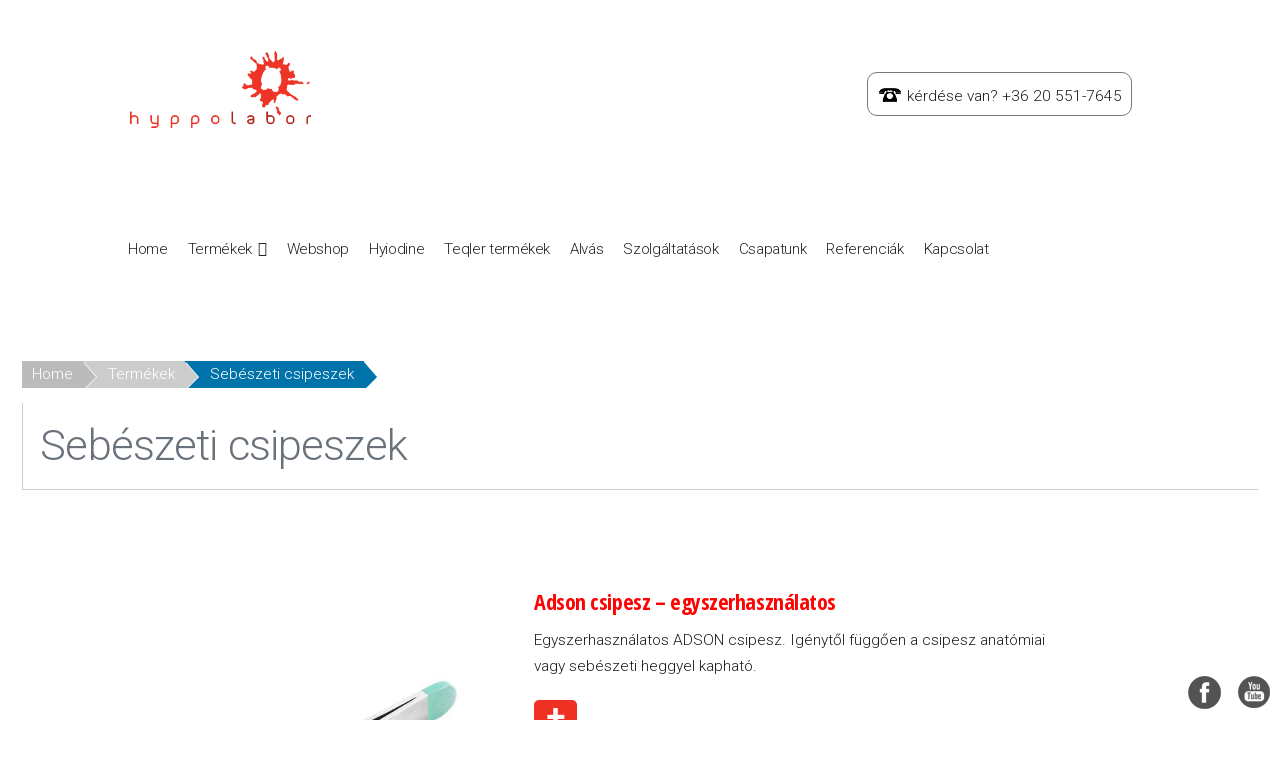

--- FILE ---
content_type: text/css
request_url: https://www.hyppolabor.hu/wp-content/themes/custom-theme/style.css?ver=1.0.0
body_size: 12583
content:
/*
 Theme Name:   Twenty Nineteen Child
 Description:  Child theme, based on Twenty Fourteen
 Template:     twentynineteen
 Version:      1.0.0
*/

div.main-menu-more {
//display: none !important;
}

html, body, h1, h2, .site-header.featured-image .main-navigation a, .entry .entry-content .wp-block-button .wp-block-button__link,  .main-navigation, #nav_menu-2 , .search .page-header .page-title, .page-title, .nf-form-wrap  input, .nf-form-wrap  textarea{
	font-family: "Roboto";
	hyphens: none;
	}
	
.postid-7553 h1 {
    font-size: 1.8125em;
	border-bottom: 0px solid #ccc;
	border-left: 0px solid #ccc;
	font-weight: 600;
}	
	
body {
	font-size: 0.7em;
	font-weight: 300;
    height: 50%;
	color: #1a1c1d;
	hyphens: none!important;
}	

b, strong {
    font-weight: bold;
}

.wp-block-pullquote {
	hyphens: none!important;
} 


body a, body a:visited{
	color: #1a1c1d;
}	

.entry .entry-content > *, .entry .entry-summary > *, #nav_menu-2, .widget_nav_menu ul li, .search-form, .search-field {
     font-family: roboto;
}


.headertop {
	width: 100%;
	height: 90px;
	z-index: 99999 ;
}

.main-navigation .main-menu {
    margin-left: 10px; 
}

.site-logos {
    float: none;
    margin: 0 auto 0 auto;
	float: none;
}


#mysticky-nav.wrapfixed {
    position: static!important; 
}


.entry .entry-content p.has-background {
    padding: 80px 30px;
}



@media only screen and (max-width: 750px){
.entry .entry-content .wp-block-quote p, .entry .entry-content p, .entry .entry-content ul {
    font-size: 1.2em;
}}


@media only screen and (min-width: 768px){
.entry .entry-content > *, .entry .entry-summary > * {
    max-width: 1024px!important;
	margin: 32px auto;
} 

.entry .szeles > .alignfull {
    max-width: 100%!important;
	
} 

h2 {
    max-width: 1024px!important;
	margin: 32px auto!important;

} 

.home h2 {
	margin-left: 0px !important;
} 

.category-covid-19 h2 {
  margin: 0px auto!important;
} 

.home .entry .entry-content > *, .entry .entry-summary > * {
    max-width: 1200px!important;
} 

    
.home .wp-block-uagb-columns {
	margin: 0 calc(10% + 60px);
}

.entry-content .ugb-99fd0c0 {
	margin-bottom: 0px!important;
}


}




@media only screen and (max-width: 1200px) {
	
.home .entry .entry-content > *, .entry .entry-summary > * {
    max-width: 100%!important;
	margin-left: 0px;
} 	
	
	
.entry-content {
    max-width: 100%!important;
    margin: 0% !important;
    padding: 0 0px!important;
}

.entry .entry-header {
    margin: calc(3 * 1rem) 1rem 1rem!important;
}



.site-branding {
        max-width: 100%!important;
    margin: 0% !important;
    padding: 0 20px!important;
}

.ugb-feature .ugb-content-wrapper .ugb-feature__image-side img {
    width: 60vw;
    width: 100%;
}

}





@media only screen and (max-width: 1600px) {
	
.home .entry .entry-content > *, .entry .entry-summary > * {
 	margin-left: 0px;
	max-width: 1600px!important;
} 	
}

@media only screen and (max-width: 768px) {
	
.home .entry .entry-content > *, .entry .entry-summary > * {
 	margin-left: 0em;
} 	
}

@media only screen and (max-width: 500px){
.entry-content {
    padding: 0 0px!important;
}
}


.nagyfekete {
	margin-left: 0px!important; 
	margin-top: 0px!important; 
}

.nagyfekete .uagb-columns__inner-wrap {
	max-width: 1200px!important;
}



/********* HEADER *******/
 h2:before,  h1:before, .entry .entry-title:before {
    display: none;
}

.page-id-570 h2 a {
	color: #1a1c1d;
	text-decoration: none!important;
}

.page-id-570 h2, .page-id-572 h2  {
	color: #1a1c1d;
	border-bottom: 0px solid #ccc;
    border-left: 0px solid #ccc;
	padding : 0em;
	font-size: 1.65em;
	margin-bottom: 0px;
    margin-top: 16px;
	text-transform: uppercase;
}

.page-id-570 h2  a:hover{
	color: red;
}

.post-7553 h2 {
	color: #000;
}


.archive .page-header {
	    margin: 0 calc(10% + 60px) calc(0% + 60px);
}

h1:not(.site-title):before, h2:before {
    content: none
}

.entry-header {
    margin: calc(3 * 1rem) calc(10% + 60px) 1rem 0;
	}
	
h1, h2 {
	border-bottom: 1px solid #ccc;
    border-left: 1px solid #ccc;
    padding: 0.4em;
    //margin-left: 0px!important;
    margin-top: 0px;
    font-weight: 300;
	color: #69727b;
}

@media only screen and (max-width: 500px){
.entry .entry-content p,
body {
    margin: 0 10px!important;
}
 .home  {
    margin: 0 0px!important;
}

}

@media only screen and (max-width: 500px){
.entry .entry-content p,
h2 {
    //margin: 0 10px!important;
}}

h3 {
    font-weight: 300;
    letter-spacing: -0.02em;
    color: #6c6c6c;
    line-height: 1.7;
    -webkit-font-smoothing: antialiased;
    -moz-osx-font-smoothing: grayscale;
	font-size: 1.56em;
}

@media only screen and (max-width: 768px){
h2 {
 	margin: 32px auto!important;
}

h3 {
 	font-size: 1.23em;
}}


.category h1, .single h1{
	margin-top: 15px!important;
}

h1 p {
	margin:  0px;
}


.single h1 {
	//margin-top: 7px;
}

@media only screen and (min-width: 768px) {
.page .entry-header  {
    max-width: 1024px;
    margin: 0 10%;
    padding: 0 60px;
}}



/********************* 	WHITE SOCIAL **********************/	

.fb_dialog_content iframe {
	margin-bottom: 30px!important;
	margin-right: 0px!important;
}


 .shareboxheader {
	position: fixed;
    z-index: 999;
	    width: 100px;
    right: 0;
	bottom: 0px!important;
}

@media only screen and (min-width: 600px){
.shareboxheader {
   // position: absolute;
    //top: 5px;
	
}}




.whitesocial {  
   background-position: 0 -50px;
    border: none; 
    width: 50px; 
    height: 50px; 
    outline: none; 
    color: #000; 
    cursor:pointer; 
    line-height: 999px; 
    border: 0px solid #FFFFFF;
	margin: 0px;
	float: left;
    }
.whitesocial:hover, .whitesocial:active, .whitesocial:focus { 
    background-position: top left;
    }

.wfb { background: url(images/facebook.png) no-repeat 0 -50px; }
.wg {  background: url(images/googleplus_feheralap_ok.png) no-repeat top left; }	
.wig { background: url(images/instagram_feketealap_ok.png) no-repeat top left; }
.witbr {  background: url(images/instagram_feketealap_ok.png) no-repeat top left; }
.witbr {  background: url(images/trumblr_feheralap_ok.png) no-repeat top left;  }
.wbl {  background: url(images/blogger_feheralap_ok.png) no-repeat top left;  }
.wbll {  background: url(images/bloglovin_feketealap_ok.png) no-repeat top left; }
.wlb { background: url(images/lookbook_feketealap_ok.png) no-repeat top left; }
.wm { background: url(images/mail_feketealap_ok.png) no-repeat top left; }
.wyt {  background: url(images/youtube.png) 0 -50px; }	


/*
.bfb { background: url(images/facebook_50x50px_ok.png) no-repeat top left; }
.bg {  background: url(images/googleplus_feheralap_ok.png) no-repeat top left; }	
.big { background: url(images/instagram_50x50px_ok.png) no-repeat top left; }
.bitbr {  background: url(images/instagram_feketealap_ok.png) no-repeat top left; }
.bitbr {  background: url(images/trumblr_feheralap_ok.png) no-repeat top left;  }
.bbl {  background: url(images/blogger_feheralap_ok.png) no-repeat top left;  }
.bbll {  background: url(images/bloglovin_50x50px_ok.png) no-repeat top left; }
.blb { background: url(images/lookbook_50x50px_ok.png) no-repeat top left; }
.bm { background: url(images/mail_feketealap_ok.png) no-repeat top left; }
.bptr {  background: url(images/pinterest_50x50px_ok.png) no-repeat top left; }		
*/



/****** LOGO **********************/


@media only screen and (max-width: 1500px){
branding-phone{
	position: relative;
    margin: -20px auto 50px auto; 
	//width: 190px;
	width: 100%;
}}


@media only screen and (min-width: 530px){
.site-logo {
width: 250px;
}}

@media only screen and (min-width: 900px){
.site-logo {
margin: 0px;
position: relative!important; 
}}


@media only screen and (min-width: 900px) and (max-width: 1500px) {
.site-logo {
margin-left: 10px;
}}


.branding-phone{
position: absolute;
    margin: 0px 20px 0px 0px;
    text-align: right;
    max-width: 904px;
    width: 265px;
    right: 0px;
	 border: solid 1px;
    border-radius: 10px;
	padding: 9px;
}


@media only screen and (max-width: 500px){
.site-logo .custom-logo-link {
	    display: block;
    margin: auto;
}
.branding-phone {
    position: relative;
    margin: 0px auto 0px auto;
}}

.branding-phone:hover, .branding-phone:active {
transition-duration: 0.5s;
    //background: #013368;
    text-decoration: none;
   // color: #FFF;
    cursor: pointer;
	//border: solid 2px;
	border-color: red;
}

.branding-phone:hover a, .branding-phone:active a{
transition-duration: 0.5s;
	color: red;
}

@media only screen and (max-width: 903px) and (min-width: 500px) { 
.branding-phone{
	margin-top: -80px;
}
}

@media only screen  and (min-width: 903px) { 
.branding-phone{
	margin-top: -30px;
}
}

.branding-phone img {
	    margin-bottom: -6px;
}


/*MENU***********/

#mega-menu-wrap-menu-1 #mega-menu-menu-1 p {
    margin: 5px!important;
}


#mega-menu-item-16 a{
	padding-left: 0px!important;
}

#mega-menu-wrap-menu-1 .mega-menu-toggle .mega-toggle-blocks-left .mega-toggle-block:only-child {
    z-index: 99999999999;
}

.main-navigation .main-menu > li {
    line-height: 2!important;
    font-size: larger;
	padding: 0 0px;
	padding-bottom: 5px;
	margin: 0px 30px 0px 0px;
}

.main-navigation .main-menu {
    margin-top: 0px;
    margin-left: 10px;
    text-align: center;

}

.widget_nav_menu ul li a{
	font-size: 0.7em!important;
	font-weight: 300;
	color: #111;
}


a, a:active, a:focus {
   outline: transparent!important;
   outline: 0;
}

.current-menu-item, .current-page-ancestor, .current-post-ancestor, #mega-menu-wrap-menu-1 .mega-current-menu-item a {
	border-bottom: solid 1px  red;
}

.mega-menu-toggle .mega-current-menu-item a {
	border-bottom: none 0px  red!important; 
}

body.page .main-navigation, .main-navigation {
     margin: 30px 0px 0px 0px;
}

#mega-menu-wrap-menu-1 .mega-menu-toggle .mega-toggle-block-1:before {
    font-weight: 100!important;
}


#mega-menu-wrap-menu-1 .mega-menu-toggle .mega-toggle-blocks-left .mega-toggle-block {
    margin: 6px 6px 0px 0px;
    position: fixed;
    top: 0;
	height: auto;
}


@media only screen and (min-width: 0px) {
body.page .main-navigation, .main-navigation {
    // margin-left: 220px!important;
}

}




@media only screen and (max-width: 1200px) {
body.page .main-navigation, .main-navigation {
     margin: 30px 0px 0px 0px;
	 
}
}

@media only screen and (max-width: 1500px) {
#mega-menu-wrap-menu-1 #mega-menu-menu-1 {
    visibility: visible;
    text-align: left;
    padding: 22px 0px 0px 0px;
}
}


@media only screen and (max-width: 700px){
.site-content {
    overflow: hidden;
    //margin-top: -100px;
}
}



	#mega-menu-wrap-menu-1 #mega-menu-menu-1 {
		//overflow-x: hidden; 
		//height: 1500px!important;
		//overflow-y: scroll!important;

	}
	

/****** XMAS *********/

.site-logo .custom-logo-link {
   // width: 190px;
    height: 80px;
	overflow: visible;
	display: inline-block;
	//margin-left: 72px;
}

.site-logo .xmas {
display: inline-block;
    font-size: x-large;
    font-family: sans-serif;
    color: #ed3224;
    margin-left: 0px;
    margin-top: 15px;
	//text-align: center;

}

@media only screen and (max-width: 700px){
	
.site-logo .custom-logo-link {
    width: 100%;
}
.site-logo {
    width: 100%;
	top: 0px;
	margin-bottom: 10px;
	text-align: center;
}
.branding-phone {
    margin-top: 0px;
}
	
.site-branding {
 
    margin: 0% !important;
    padding: 30px 0px!important;
}	

.branding-phone { 
 position: relative;
    margin: 0px auto;
    text-align: right;
    max-width: 904px;
    width: 265px;

    border: solid 1px;
    border-radius: 10px;
    padding: 9px;
}	
}	


@media only screen and (min-width: 700px){
.site-logo {
    width: 350px!important;
}
.site-logo .custom-logo-link {
    width: 100%!important;
    height: 80px;
    overflow: visible;
    display: inline-block;
    //margin-left: 72px;
}


}



@media only screen and (min-width: 700x){

.site-logo {
    width: 350px!important;
}

.site-logo {
    //position: absolute;
	margin-top: 0px;
	margin-left: -10px; 
	font-size: xx-large;
	text-align: left;
	width: 500px;
}

.site-logo {
    //right: calc(100% + (-4 * 1rem));
	top: 20px;
    left: 0px!important;
	//max-width: 300px;
	position: relative!important;
	margin-bottom: 50px;
	margin-left: 0px!important;
}

}

.site-logo .custom-logo-link:hover, .site-logo .custom-logo-link:active, .site-logo .custom-logo-link:focus {
    box-shadow: 0 0 0 0px black;
}

@media only screen and (min-width: 768px) {
.site-logo {
    left: 0px!important;
	position: relative;
}
.branding-phone {
 margin-top: -60px;
}


}

@media only screen and (min-width: 900px) and (max-width: 1500px) {
.site-logo {
    margin-left: 0px;
}}



/****** XMAS *********/

/***** breadcrumb*************/

.breadcrumb {
   // margin: 0 10% 40px 10%;
    //padding: 0 60px;
	margin-top : 0px!important;
}




.post-categories { 
  list-style: none; 
  overflow: hidden; 
  font: 14px ;
  margin: 40px;
  
      max-width: 80%;
    margin: 0 0%;
    padding: 0 0px;
	    font-weight: 400;
}
.post-categories li { 
  float: left; 
}
.post-categories li a {
  color: white;
  text-decoration: none!important; 
    padding: 0px 10px 0px 25px;
  background: #767676; /* fallback color */
  background: #bbb; 
  position: relative; 
  display: block;
  float: left;
  
  
}
.post-categories li a:after { 
  //content: " "; 
  //display: block; 
  //width: 0; 
  //height: 0;
  //border-top: 50px solid transparent;           /* Go big on the size, and let overflow hide */
  //border-bottom: 50px solid transparent;
  //border-left: 30px solid #bbb;
  //position: absolute;
  //top: 50%;
  //margin-top: -50px; 
  //left: 100%;
  //z-index: 2; 
  
      content: " ";
    display: block;
    width: 0;
    height: 0;
    border-top: 15px solid transparent;
    border-bottom: 13px solid transparent;
    border-left: 13px solid #bbb;
    position: absolute;
    top: 50%;
    margin-top: -13px;
    left: 100%;
    z-index: 2;
  
  
}	
.post-categories li a:before { 
  //content: " "; 
  //display: block; 
  //width: 0; 
  //height: 0;
  //border-top: 50px solid transparent;           /* Go big on the size, and let overflow hide */
  //border-bottom: 50px solid #fff;
  //border-left: 30px solid #FFF;
  //position: absolute;
  //top: 50%;
  //margin-top: -50px; 
  //margin-left: 2px;
  //left: 100%;
  //z-index: 1; 
  
      content: " ";
    display: block;
    width: 0;
    height: 0;
    border-top: 15px solid transparent;
    border-bottom: 13px solid transparent;
    border-left: 13px solid #FFF;
    position: absolute;
    top: 50%;
    margin-top: -13px;
    left: 100%;
    z-index: 2;
	margin-left: 1px;
  
}	
.post-categories li:first-child a {
  padding-left: 10px;
}
.post-categories li:nth-child(2) a       { background:   #ccc; }
.post-categories li:nth-child(2) a:after { border-left-color: #ccc; }
.post-categories li:nth-child(3) a       { background:        #0073aa; }
.post-categories li:nth-child(3) a:after { border-left-color: #0073aa; }
.post-categories li:nth-child(4) a       { background:        #1c9edb; }
.post-categories li:nth-child(4) a:after { border-left-color: #1c9edb; }
.post-categories li:nth-child(5) a       { background:        hsla(34,85%,75%,1); }
.post-categories li:nth-child(5) a:after { border-left-color: hsla(34,85%,75%,1); }
.post-categories li a:hover { background: #767676; }
.post-categories li a:hover:after { border-left-color: #767676 !important; }


	@media only screen and (max-width: 1100px) {
.breadcrumb {
	margin: 0 1rem 30px 0rem;
    padding: 0px;
}
.post-categories {
	max-width: 100%;
}

}



input::-moz-focus-inner {
    border: 0;
}







.error404 .page-header{
	    margin: 150px calc(10% + 60px) 50px calc(10% + 60px);
}


/************* zebra table ****************/
.wp-block-advgb-table tr:nth-child(even) {
  background-color: #f2f2f2
}

.wp-block-advgb-table tr:first-child td  {
  background-color: #9dcbe7;
  color: #FFF;
}



/****** POST *****************************/

.single b, .single strong, .blogtext strong {
    font-weight: 600;
	//font-family: 'Open Sans Condensed', sans-serif;
}

.postid-3777  strong, .postid-3880  strong {
	font-family: roboto!important;
	font-weight: bold;
}

.postid-3777 h2, .postid-3880 h2 {
    border-bottom: 0px solid #ccc;
    border-left: 0px solid #ccc;
    padding: 0px;
    //margin-left: 0px!important;
    margin-top: 80px!important;
    font-weight: 300;
    color: #990000;
    font-weight: 600;
	font-size: 2em;
	font-family: 'Open Sans Condensed', sans-serif!important;
}

 
 .hasonlo h2 {
    border-bottom: 1px solid #ccc;
    border-left: 1px solid #ccc;
    padding: 0.4em;
    margin-left: 0px!important;
    margin-top: 10px!important;
    font-weight: 300;
    color: #69727b;
}

.postid-3777 h3, .postid-3880 h3 {
    //font-family: 'Open Sans Condensed', sans-serif!important;
	margin: 32px auto 0px auto!important;
}

.postid-3777, .postid-3880 {
	margin: 0 10px!important;
}


.entry .entry-content .wp-block-quote:not(.is-large), .entry .entry-content .wp-block-quote:not(.is-style-large) {
    border-left: 1px solid #ccc;
}


.single .entry .entry-content .wp-block-pullquote blockquote {
    margin: 0 0px;
    max-width: 1024px; 
		 margin: 1rem auto;
}

.single-post h2 a {
	text-decoration: none!important;
}


/****** TERMEKEK *****************************/ 

.single  .threecolumns  .wp-block-column {
    width: 30%!important;
}

.wp-block-media-text__content h2 a:hover {
	color: red!important;
}


.mega-mobile-parent-nav-menu-item {
	display:none;
}


.technical-tiles img {
    max-width: 80px;
}


 .uagb-columns__inner-wrap {
     max-width: 100%!important;
}


/******** ALIBOX ****************************/

@media only screen and (min-width: 768px) {
 .entry .entry-content .wp-block-pullquote p {
     line-height: 1.8!important;
	 margin: 1rem auto;
} 
}


/**** SAME CATEGORY *********************/

.hasonlo-termekek {
    margin: 0 0% 40px 0%;
    padding: 0 60px;
	 max-width: 1024px;
}

.hasonlo-termekek h2 {
    margin: 0 0% 40px 0%;
	     max-width: 1024px;
	
}


.hasonlo-termekek .category {
	  max-width: 200px!important;
	
}

@media only screen and (min-width: 768px) {
.hasonlo-termekek {
	// margin: 0 10% 40px 10%;
	    margin: 0 auto 40px auto;
}
}


.category-imagebox {
    width: 200px;
    height: 165px;
    margin-right: 15px;
    background-repeat: no-repeat;
    background-size: contain;
    -webkit-background-size: contain;
    -moz-background-size: contain;
    -o-background-size: contain; 
    background-position: center center;
}


.category-box.hasonlo { 
	float: left; 
	margin-right: 20px;
    min-height: 290px; 
}

.hasonlo .category {
	font-size: 33px;
    font-weight: bold;
    line-height: 20px;
    text-transform: none;
    font-size: 16px;
    //color: #F7EC62;
    margin: 0px auto 40px 0;
    max-width: 474px;
    clear: both;
    font-weight: normal;
	font-family: 'Open Sans Condensed', sans-serif;


}

/*MORE BUTTON ***********************/

.button {
	border: none;
	font-size: 20px;
	transition: all 0.5s;
	cursor: pointer;
	margin: 5px 5px 5px 0px;
    border-radius: 5px!important;
    background-color: #ed3224!important;
    color: #fff!important;
    border: 8px solid #ed3224!important;
    padding: 10px 3px 0px 3px;
    line-height: 0.8em!important;
    font-size: 30px!important;
	text-align: left;
	border-top: 5px!important;
	font-family: "Roboto";
}

.button span {
	cursor: pointer;
	position: relative;
	transition: 1s;
	padding-left: 0px;
	line-height: 13px;
    margin-top: 15px;
}

.button span img{
	float: left;
}

.button span:after {
	content: '';
	opacity: 0;
	top: 0;
	transition: 0.5s;
	display: none;
font-size: 20px!important;
	float: left;
	display: block;
	padding-top: 7px;
	       padding: 5px 0px 0px 0px;
}

.button:hover {
	padding-right: 25px;
    width:220px;
}

.button:hover span:after { 
	content: 'bővebben';
	opacity: 1;
	right: 0;
	width: 133px;
	display: block;
	       padding: 5px 3px 0px 10px;
}

@media only screen and (min-width: 500px) {
.button {
	padding: 6px 1px 0px 1px!important;
	}
}



#post-12 figure {
	max-width: 100%;
}

/*CSAPATUNK *********************/

#post-10 .wp-block-media-text  {
	background-color: #f8f5f5;;
	margin-top: 0px!important;
	
	}
	
.page-id-10 .wp-block-media-text {
	max-width: 1024px!important;
	margin-left: 0px!important;
}
	
#post-10 h2  {
	border-color: #b7b7b7!important;
	margin-top: 0px!important;
	font-size: 1.85em;
	border-bottom: 0px none #ccc;
    border-left: 0px none #ccc;
    padding: 0em;
	margin-bottom: 0px;
	}	

#post-10  .entry-content img{
	padding: 0px 8%;
    margin-bottom: 9px;	
}

#post-10  .entry-content p{
	margin-top: 0px;
}


/*KAPCSOLAT****************/
figure iframe {
	padding: 2px;
    border: solid 2px #f2f2f2;
	}
	
	
.site-branding {
//margin: 0 calc(0% + 15px);
}
 
.entry .entry-content .wp-block-quote p {
    line-height: 2;
} 
 

.wp-block-quote img {
	margin-bottom: -5px!important;
}
 
.post-12  h3 {
	    padding-left: 1em;
		font-weight: bold;
}
 

/*SEARCH*********************/
.search-field, .error-404.not-found .search-field, .no-results.not-found .search-field {
    width: 60%;
}


.error404 .site-main {
	margin-bottom: 150px;
}

.error404 #search-2 {
	display: none;
}


.search .page-header .page-title {
	font-size: 2.25em;
	  font-weight: 300;
}

.search .page-header  {
	  margin-top: calc(3 * 1rem);
}

.search-results .page-description {
    font-size: 1.28rem;
    border: solid 1px #ccc;
    /* width: auto; */
    width: 50%;
    margin-top: 25px;
    padding: 20px;
    text-align: center;
    margin: 51px auto;
}


@media only screen and (max-width: 600px) {
.search-field, .error-404.not-found .search-field, .widget_search .search-field, .no-results.not-found .search-field {
    width: 70%;
}
.search-results .page-description {
     width: 70%;
 
}

}


/************ table ****************/






@media only screen and (min-width: 500px) and (max-width: 900px) {
.entry .entry-content > *.alignwide {
	//max-width: 50%;
}
}

@media only screen and (min-width: 768px) {
.site-header.featured-image {
    padding-top: 0px!important;

}

.entry .entry-header {
   // margin: calc(3 * 1rem) calc(10% + 60px) 1rem;
	 max-width: 1024px;
}

 .entry .entry-title {
    margin: 0px; 
	 max-width: 1024px;
}

}


@media only screen and (min-width: 700px) and (max-width: 1100px) {
.entry .entry-content, .entry .entry-summary {
   // max-width: calc(100% - (2 * 1rem));
   // margin: 0 1rem;
//	padding: 0px;
}

.entry .entry-header {
    margin: calc(3 * 1rem) 1rem 1rem;
}
}





@media only screen and (max-width: 900px) {
.wp-block-media-text {
	display: flow-root;
}
.site-logos {
  //background-color: #FFF;
    //float: none!important;
   // margin-top: 10px;
}

#post-10  .wp-block-media-text .wp-block-media-text__media {
    grid-area: media-text-media;
    margin: 0;
    float: left;
    display: -webkit-box;
    max-width: 70%;
}

}
.site-logos {
   // width: 220px;
    //background-color: #FFF;
    //float: left;
    //margin-top: 10px;
}


.site-header {
    //margin: 0;
    //padding: 3rem 0;
    //position: absolute;
   // top: 0;
   // left: 0;
    //width: 200px; 
    //max-width: 80%;
    //margin: 0 10%;
    //padding: 0 60px;
}

.site-header.featured-image .custom-logo-link {
    //background: transparent;
    
}



.site-header.featured-image{
			//padding: 0px;
}

.site-header.featured-image .custom-logo-link {
    //margin-top: 10px;
}

.site-header.featured-image:after {
    //background: none; 
    //transition: opacity 1200ms ease-in-out;
    //opacity: 1;
    //z-index: 5;
}

.site-header.featured-image .site-branding {
    //position: relative;
    //z-index: 10;
    //background-color: #fff;

}

.home  .entry-header {
    display: none;
}

.main-navigation {
     margin: 30px 0px 0px 0px;
}

.main-navigation .main-menu {
    margin-top: 0px;
    margin-left: 0px;
}

.site-header {
    margin: 0;
    padding: 0rem 0 0px 0!important; 

}

.site-title {
    display: none;
}

.site-header.featured-image .main-navigation a {
	//color: #4a4a4a;
	//font-weight: 300;
	//text-shadow: 0 0px 0px rgba(0, 0, 0, 0.35); 
}

.site-header.featured-image .main-navigation a:active, .site-header.featured-image .main-navigation a:hover {
	
	   // opacity: 1;
}

.main-navigation .main-menu > li > a:hover {
    color: #ed3224;
}

@media only screen and (min-width: 768px){
.entry .entry-content > *.alignfull, .entry .entry-summary > *.alignfull {
    margin-top: calc(2 * 1rem);
    margin-bottom: calc(2 * 1rem);
    left: 0px;
    width: 100%;
    max-width: 100%!important;
}}


.entry .entry-content .wp-block-cover.alignfull .wp-block-cover-text {
    margin-top: -150px;
    font-size: xx-large;
    line-height: 1.4em;
    font-weight: 250;
    background-color: rgba(255, 255, 255, 0.2);
    padding: 10px;
}

.entry-content .wp-block-cover {
 
    min-height: 470px;
    padding: 1rem;
}

.entry .entry-content > *.alignfull, .entry .entry-summary > *.alignfull {
    margin-top: calc(0.5 * 1rem);
}

.entry .entry-content .wp-block-cover .wp-block-cover-text {
	    font-family: roboto;
    font-size: 1.6875em;
    font-weight: bold;
    line-height: 1.25;
    padding: 0;
    color: #275970;
    margin-right: 50%;
    text-align: left;
	padding-top: 118px;
}

.main-navigation .main-menu > li > a {
    font-weight: 300;
    color: #69727b;
    margin-right: 0rem;
}

.site-header.featured-image .site-branding .site-title {
	display: none;
}

.entry .entry-content .has-large-font-size {
    font-size: 1.1875em!important;
}

/*FOOTER*********************/
.widget_nav_menu ul li {
	margin: 0px;
}

#colophon {
	//background-color: #f2f2f2;
}

#colophon .widget-area {
	margin-bottom: 0px;
}

.search-field, .search-field {
    width: auto;
    float: left;
	padding: 7px 0;
}

#colophon .menu-item a:hover{
	color: red;
}

.partnerlogos {
	clear:both; 
	//display: flex;
	background-color: #FFF;
	//padding-left: 15%;
	//display: grid;
    //grid-gap: 48px;
    //grid-template-columns: repeat(auto-fit, 155px);
    //grid-template-rows: repeat(2, 35px);
	padding-top: 5px;
	margin: 30px 0;
}

@media only screen and (max-width: 1200px) {
.partnerlogos {
	//padding-left: 10%;
}}

@media only screen and (max-width: 550px) {
.partnerlogos {
	padding-left: 2%;
}}


.partnerlogos img{
	//float: left;
	//width: 150px;
	//height: 75px;
	 // display: inline-block;
	//padding: 0 0px;
}



.pagination .nav-links {
    display: inline;
}


.search-submit {
    display: block;
    /* margin-top: 1rem; */
    /* background: #fff; */
    border: solid 1px #ccc;
    /* box-sizing: border-box; */
    /* outline: none; */
    padding: 13px!important;
    -webkit-appearance: none;
    outline-offset: 0;
	    line-height: 1.4!important;
    border-radius: 0px!important;
	background: #275970!important;
}

.search-submit:hover {
    display: block;
	background: #ed3224!important;
}

@media only screen and (max-width: 768px) {
#nav_menu-3 {
	display: none;
}}



.footerblock {
    width: 33.3%;
    float: left;
    display: inline-block;
    align-items: center;
    height: 200px;
    display: flex;
    justify-content: center;
    align-items: center;
	text-align: center;
    /* height: 100px; */
    /* width: 100%; */
    /* border: 2px dashed #f69c55;*/
}

@media only screen and (max-width: 900px) {
.footerblock {
	float: none;
	margin: auto;
	height: 165px;
	width: 100%;
}}

.footerblock .wp-block-quote {
    border-left: 0px solid #000;
    margin: 0 0 28px;
    padding-left: 1em;
    text-align: left;
	margin-top: 35px;
}

#weatherwidget-io-frame {
	width: 90%!important; 
}

.footerblock input {
	float: left;
}

.ceginformacio-rating-widget-io {
	width: 155px!important;
	zoom: 1!important;
	margin-bottom: 15px!important;
}


/*********** HOME *******************/

@media only screen and (max-width: 1700px) {
	
	.home-gabor {
    float: left;
	    border-bottom: solid 1px #256899;
}}

.entry .entry-content .wp-block-pullquote blockquote {
    margin-top: 0px;
    margin-bottom: 0px;
	width: 100%;
	text-transform: uppercase;
}

.entry .entry-content > .wp-block-nextend-smartslider3, .entry .entry-summary > .wp-block-nextend-smartslider3 {
    margin: 0px 0;
}

@media only screen and (min-width: 768px){


.entry .entry-content .wp-block-pullquote.is-style-solid-color p {
    font-size: 1.85em;
	
}

.entry .entry-content .wp-block-pullquote.is-style-solid-color.alignfull  {
	margin-top: 0px;
	padding: 1px 10%;
	padding-left: calc(10% + 58px + (2 * 1rem));
	padding-right: calc(0% + 130px );
	background-color: #384357!important;
	    font-style: italic!important;
}
}

.entry .entry-content .wp-block-pullquote.is-style-solid-color.alignfull  {
	background-color: #384357!important;
    font-style: italic!important;
}

.entry .entry-content  .home-ribbon h3{
    font-weight: 500;

	
}

.home-ribbon {
    max-width: 100%!important;
	margin-top: 0px!important;
	font-size: 1.1em;
	padding: 0.5rem;
	padding-bottom: 0px;
	margin-bottom: 0px!important;
}

.entry .entry-content blockquote {
        		color: #767676!important;
	
}

.entry .entry-content .wp-block-pullquote {

    padding: 0.5rem;
	
	    position: relative;
    left: -20px!important;
    width: calc( 100% + (2 * 1rem));
    max-width: calc( 100% + (2 * 1rem))!important;
}

.home-grey-bg {
	background-color : #f2f2f2!important;
}


.entry .entry-content .wp-block-pullquote.is-style-solid-color.alignfull  {
	margin-top: 0px;
	
}


  .entry .entry-content .home-ribbon p{
	margin-top: 0px;
	//font-size: 1.85em;
	    font-style: normal;
}

.home-ribbon1 {
    background-image: url(https://www.hyppolabor.hu/wp-content/uploads/ribbon-footer.jpg);
    transition: background 0.3s, border 0.3s, border-radius 0.3s, box-shadow 0.3s;
    height: 300px;
    //max-height: 300px;
    background-size: 100% auto;
    background-repeat: no-repeat;
    //background-position-y: 200px;
    background-color: transparent!important;
}

@media only screen and (max-width: 1500px){
.home-ribbon1 {
    background-size: cover!important;
}
}

.home-ribbon1 p{
	color: black!important; 
}

.home-ribbon1 .home-ribbon-image {
	max-height: 300px;
	float: left;
	left:0;
	
}


.home-button a {
    font-size: 2.88889em!important;
	//	border-radius: 0px!important;
	    margin-top: 1em;
	    font-weight: 100!important;
		color: #767676!important;
}

.home-button a:hover {
	background-color: #bf3e34!important;
    color: #FFF!important;
}



.home-ribbon {
	left: 0!important;
	//padding-left: calc(3% + 58px + (2 * 1rem))!important;
		color: #bcc7dc
}

@media only screen and (max-width: 1000px) {
.home-ribbon {
	left: 0!important;
	padding-left: 5%!important;
	//border-radius: 5px!important;
}
}

@media only screen and (min-width: 1000px) {
.szolgaltatasok-block .wp-block-media-text__content {
	margin-left: 10%!important;
}
}


@media only screen and (min-width: 700px) {
.post-8 .wp-block-media-text {
max-width: 100%!important;
    padding: 0px;
    //margin: 0px!important;
    width: 100%!important;
    left: 0px!important;
}
}

.wp-block-media-text__content a {
	color: #1a1c1d!important;
}


.home-ribbon1 .ribbon-text{
   display: -webkit-box;
    display: -webkit-flex;
    display: -ms-flexbox;
    display: flex;
    margin-right: auto;
    margin-left: auto;
    position: relative;
	max-width:400px;

}

.post-8 .entry-content {
	max-width: 100%!important;
    margin: 0px;
    padding: 0px;
    margin: 0px;
    width: 100%;
}



.home-block {
	margin-top: 10em!important;
	    margin-bottom: 0px!important;
}

.home a {
	text-decoration: none!important;
}

.home a:hover {
	color: red;
}

.home .wp-block-group {
//border-bottom: 1px solid #f2f2f2;
}

/*********** HASZNALT TERMEKEK *******************/

.archive .post { 
	margin: 0 1rem;
	}

@media only screen and (min-width: 1300px) {
.archive .post {
    margin: calc(3 * 1rem) calc(10% + 60px) 1rem ;
}
}

.arhive .entry .entry-content > *,  .arhive .entry .entry-summary > *, .single .wp-block-columns{
    //max-width: 1600px;
	
}

.arhive .entry .entry-content {
    //max-width: 1024px;
}

 .type-post .entry-content, .entry .entry-content {
    max-width: 1024px;
}

.page-id-570 .entry-content,
.page-id-570 .entry-content > *
 {
    max-width: 1280px!important;
}




.arhive .entry .entry-title {
	//margin-bottom: 1rem
		}

@media only screen and (min-width: 700px) and (max-width: 1300px) {
.arhive .entry .entry-content, .archive .entry .entry-content{
   // max-width: calc(100% - (2 * 1rem));
    //margin: 0 1rem;
	//padding: 0px;
}
}


.wp-block-gallery.is-cropped .blocks-gallery-item img {
    max-height: 200px;
	    border: solid 1px ;
}

.arhive .entry .entry-header {
	//margin-top: 0px;
}


.single  .wp-block-columns .wp-block-column{
	//width: 20%;
}

.entry .post-thumbnail .post-thumbnail-inner img {
     width: 33%;
}

.entry .post-thumbnail {
    margin: 0px;
}


 .blogitem{
	display: inline-block;
	padding-bottom: 27px;
	border-bottom: 1px solid #ccc;
	margin: 3em 0 0 0;
	padding-bottom: 2em;
	float: left;
	max-width: 1024px;
}

.blogtext {
    float: left;
    width: 50%;
    float: left;
	
}

.blogtext p{
	line-height :1.7em;
}




.blogimageblock {
    float: left;
    width: 45%;
    margin-right: 5%;
	max-width: 600px;
	
}

.blogimageblock img {
	-webkit-transform: scale(1);
	transform: scale(1);
	-webkit-transition: .3s ease-in-out;
	transition: .2s ease-in-out;
}

.blogimageblock:hover img {
	-webkit-transform: scale(1.3);
	transform: scale(1.01);
}


.blogtext  h2 {
    text-align: left;
    font-size: 22px;
    font-weight: 400;
    margin-top: 0px;
    margin-bottom: 0em!important;
    line-height: 1em!important;
    border-bottom: none;
	font-weight: bold;
}

.home  h2 {
    text-align: left;
    font-size: 30px;
    font-weight: 400;
    margin-top: 0px;
    margin-bottom: 0em!important;
    line-height: 1em!important;
    border-bottom: none;
	font-weight: bold;
	border-left: 0px solid #ccc;
    padding: 0px;
	text-transform: uppercase;
	color: #292929;
}

@media only screen and (max-width: 900px) {
.home  h2 {
	font-size: 24px;
	margin-top: 33px;
}
}

.entry .entry-content .blogtext  a {
    text-decoration: none;
	color: #444;
}

 .blogtext h2:hover {
	color: red;
}

.wp-block-column h1 {
	font-size : 1.5em;
	font-weight: 600;
}





@media only screen and (max-width: 900px) { 
.blogimageblock {
    float: none;
    width: 100%;
    margin-right: 5%;
	max-width: 100%; 
}
.blogtext {
    float: left;
    width: 100%;
}

.blogtext h2 {
    margin-top: 1em;
    margin-bottom: 0px!important;
    line-height: 1.3em!important;
}
}


/************** PAGES ********************************/

.abbott img {
	max-width: 60px!important;
	margin-top: 18px;
}

@media (min-width: 1200px){
.abbott img {
	max-width: 120px!important;
	margin-top: 18px;
}

.istatbrochure .wp-block-image{ 
	float: left;
	margin-right: 20px;
}
}



/************** REFERENCIAK ********************************/
.uagb-rm__image-content {
	max-width: 150px; 
		
}

.uagb-rest_menu__wrap * {
	margin: auto;
}

h6 .uagb-rm__title {
    font-weight: 200;
    text-align: center!important;
} 

.uagb-rest_menu__wrap * {
    margin: auto;
    text-align: center;
    margin: auto;
    width: 100%;
}


/************** NINJA FORMS ************************/

#post-12 figure, .wp-block-ninja-forms-form {
    width: 100%;
	max-width: 1024px;
	
}

.nf-form-content select, .nf-form-content input{
	//padding-left: 5px;
    height: 44px!important;
	-webkit-transition: background 0.5s linear;
    -moz-transition-duration: background 0.5s linear;
    -o-transition-duration: background 0.5s linear;
	    -webkit-border-radius: 5px;
    border-radius: 5px;

}

 .nf-form-content textarea {
	-webkit-transition: background 0.3s linear;
    -moz-transition-duration: background 0.3s linear;
    -o-transition-duration: background 0.3s linear;
	    -webkit-border-radius: 5px;
    border-radius: 5px;

}

.nf-form-wrap {
    background-color: #f2f2f2;
    padding: 35px;
    border: 1px solid #ddd;
}

.ninja-forms-field:hover {
    background: #A6DBF4;
}

.nf-form-content select {
	padding-left: 5px;
}

.nf-form-content select option{
	background-color: #FFF;
}

.nf-form-content select:hover, .nf-form-content input:hover, .nf-form-content input:focus, .nf-form-content textarea:hover   {
	//background: #FFC73E;
	border-color: #000;
}

.nf-form-content input:focus, .nf-form-content select:focus   {
	background: #e5e4e4;
	border-color: #000;
}

.nf-field-label label {
    font-weight: normal!important;
    margin: 0;
    padding: 0;
    font-weight: normal;
    text-transform: uppercase;
    font-size: 12px;
}


.training .list-radio-wrap .nf-field-element label:before{
    content: "";
    position: absolute;
    left: 0rem;
    //top: 1rem;
    width: 23px;
    height: 23px;
    border-radius: 50%;
    border: .2rem solid #ccc;
	margin-top: 15px;
	margin-left: 15px;
  }
  
  


.training .list-radio-wrap .nf-field-element .nf-checked-label:before {
	border-color: white;
    border-width: 3px;
	background: #000;

 }  
 
.training .list-radio-wrap .nf-field-element label { 
margin-left: 0em; 
padding: 20px;
padding-left: 50px;
border: 1px solid #ddd;
cursor:pointer;
	-webkit-transition: background 0.3s linear;
    -moz-transition-duration: background 0.3s linear;
    -o-transition-duration: background 0.3s linear;
	-webkit-transition: border 0.3s linear;
    -moz-transition-duration: border 0.3s linear;
    -o-transition-duration: border 0.3s linear;
}
 
 
.training .list-radio-wrap .nf-field-element label:hover{
  //color: #ddd;
  border: 1px solid #000;
}  

.training .list-radio-wrap .nf-field-element .nf-checked-label {
	 background-color: #FFC73E!important;
	 border: 1px solid #000;
	 	-webkit-transition: background 0.3s linear;
    -moz-transition-duration: background 0.3s linear;
    -o-transition-duration: background 0.3s linear;
}
	
.training .list-radio-wrap .nf-field-element .nf-checked-label a {
border: 1px solid #000;
 } 
 
 .training .list-radio-wrap .nf-field-element .nf-checked-label a:hover {
border: 1px solid #ddd;
 } 


.training .list-radio-wrap .nf-field-element li input {
	width: 22px!important;
	height: 22px!important;
	display: none;	
}


.nf-response-msg {
    display: none;
    border: solid 6px green;
    padding: 17px;
    text-transform: uppercase;
	margin: 50px 0 20px 0!important;
}

.contact .nf-response-msg {

    text-transform: none;

}


.ninja-forms-req-symbol {
	font-weight: strong;
    //float: right;
	display: inline;
}

.nf-response-msg p {
    margin: 0 0 0.5em;
    padding: 0;

}

 .field-wrap input[type=button]{ 
    width: auto;
    margin-top: 20px!important;
    text-transform: uppercase!important;
    letter-spacing: 2px!important;
	background: #ed3224;
	color: #FFF;
	//border: solid 1px #000;
	    padding: 0.7em 1.5em;
		white-space: normal;
}

 .field-wrap input[type=button]:hover{ 

	    background: #8e2012;;
    color: #FFF;
    border: solid 0px #8e2012;
}

#nf-field-12-wrap .nf-field-element {
	margin-left: 0px!important;
}

.label-right .checkbox-wrap .nf-field-label {
    min-width: 300px!important;
}

.field-wrap>div input[type=checkbox]{
    width: 18px!important;
	height: 18px!important;
	margin-top: 5px;
}







#ninja_forms_required_items, .page-id-4257 .nf-field-container {
     margin-bottom: 0px!important;
}

.label-above .nf-field-label {
    margin-bottom: 0px!important;
}

.nf-form-content {
    margin-top: 0px!important;
}

.training .list-radio-wrap .nf-field-element label a {

border: 1px solid #ddd;
    margin-left: 10px;
    padding: 3px;
    border-radius: 3px;
	text-decoration: none;
    -webkit-box-shadow: inset 0 0px 0 rgba(15, 15, 15, 1);
    box-shadow: inset 0 0px 0 rgba(15, 15, 15, 1);
    -webkit-transition: color 80ms ease-in, -webkit-box-shadow 130ms ease-in-out;
    transition: color 80ms ease-in, -webkit-box-shadow 130ms ease-in-out;
    transition: color 80ms ease-in, box-shadow 130ms ease-in-out;
    transition: color 80ms ease-in, box-shadow 130ms ease-in-out, -webkit-box-shadow 130ms ease-in-out;
}

.training .list-radio-wrap .nf-field-element label a:hover {

	border: 1px solid #000;
    
}




@media (max-width: 550px){
.nf-form-cont .one-half {
	width: 100%!Important;
	margin-left: 0px!important;
}

}

.nf-form-title-1 h3{
	
}

.nf-field-label label {
    width: 100%;
}



.nf-form-cont .one-half, .nf-form-cont .three-sixths, .nf-form-cont .two-fourths {
    width: 48.717948717948715%;
}

@media (max-width: 550px) {
.nf-form-cont .one-half {
    width: 100%!Important;
    margin-left: 0px!important;
}}

.nf-form-cont .first {
    /* clear: both; */
    margin-left: 0;
}

.higel100 input{
	max-width: 100px;
}

.nf-form-content hr {
    margin-bottom: 15px!important;
    margin-top: 15px!important;
}

.nf-form-content h4 {
	margin: 5px 0px;
}

.nf-field-container {
     margin-bottom: 10px!important;
}

.nf-field-element textarea {
    height: 150px;
}

.nf-field-element hr {
    max-width: 100%;
    border: 0!important;
    background-color: #f2f2f2!important;
    border-top: 2px dashed #d6d6d6!important;
}


/************** END OF NINJA FORMS ********************************/



/************** CONTACT *******************/
.post-12 .wp-block-columns {
    margin-left: 0px!important;
    margin-right: auto;
 }
 
 .post-12 .wp-block-column {
	 width: 100%;
	 margin-left: 0px;
 }


 @media only screen and (min-width: 800px) { 
 .post-12 .wp-block-column {
	 width: 50%;
 }
 }

.contact {
	margin-top: 50px;
}






.entry .entry-content .wp-block-columns {
    max-width: 1024px;
}

. istatbrochure. wp-block-image img {
   width: 100%;
   max-width: 1024px;
}

@media only screen and (min-width: 1900px) {
.blogimageblock {
    margin-right: 50px;
}}


@media only screen and (min-width: 600px) {
.single .twentypercentcolumn > .wp-block-column:nth-of-type(1) {
	width: 20%;
	min-width: 300px;
}
}



@media (min-width: 600px) {
.wp-block-column {
	width: auto;
	flex-basis: auto;
}}

.single .has-2-columns > .wp-block-column {
	width: 80%;
}



@media only screen and (max-width: 800px){
.entry .entry-content .wp-block-columns {
     flex-wrap: wrap; 
}
}


.entry .entry-content .wp-block-gallery {
	    //max-width: calc(12 * (100vw / 12) - 28px);

    max-width: 1024px;
}
}


@media only screen and (min-width: 768px) {
.site-header.featured-image {
    min-height: 15vh;
    margin-bottom: 3rem;
}}

@media only screen and (min-width: 768px){
.site-header.featured-image {
    padding-top: 8px;
 }
.indexquote em{
    color:#FFF !important;
}


@media only screen and (min-width: 768px) {
#mega-menu-wrap-menu-1 #mega-menu-menu-1 > li.mega-menu-flyout ul.mega-sub-menu li.mega-menu-item a.mega-menu-link {
	font-size: 14px;
}}
}

#mega-menu-wrap-menu-1 #mega-menu-menu-1 > li.mega-menu-flyout ul.mega-sub-menu li.mega-menu-item a.mega-menu-link {
    padding: 8px 10px 8px 10px;
    line-height: 23px;
}


@media only screen and (max-width: 893px){
.entry .entry-content .wp-block-cover.alignfull .wp-block-cover-text {
	margin-right: 0px;
	margin-left: 10px;
}

.entry .entry-content .wp-block-cover.alignfull .wp-block-cover-text {
    font-size: x-large;
}


}

.entry .entry-content .has-large-font-size {
    font-size: 1.5875em;
}

@media only screen and (min-width: 900px) {
.site-logos {
	width: 220px;
    float: left;
	margin-top: 10px;
}

.main-navigation .main-menu {
    //margin-top: 0px;
    //margin-left: 46px; 
}

.main-navigation .main-menu > li {
    line-height: 1.25!important;
    font-size: medium;
	padding: 0px;
	padding-bottom: 10px;
	margin-right: 1rem;
}


.main-navigation .main-menu {
    margin-top: 76px;
    margin-left: 0px;
	display: none;
}


}

@media only screen and (min-width: 1100px) {
h2 {
    //margin-left: -50px!important;
}
}

@media only screen and (min-width: 1250px){
 .site-branding {
    max-width: 1024px!important;
    margin: 32px auto;
}
}

@media only screen and (min-width: 1250px){
.page .site-branding {
margin: 0 calc(10% + 60px);
max-width: 903px;
}
}




@media only screen and (max-width: 5250px){
body.page .main-navigation, .main-navigation {
     margin-left: 0px;
	 text-align: center;
	 }
}

@media only screen and (max-width: 600px){
body.page .main-navigation, .main-navigation {
	position: fixed;
    z-index: 999;
    top: 10px;
}

.main-navigation .main-menu {
    margin-top: 20px;
    margin-left: 0px;

}


#mega-menu-wrap-menu-1 {
    clear: both;
    margin-top: -40px;
}


.entry .entry-content .wp-block-button .wp-block-button__link {
	//padding: 0rem 1rem;
	//border-radius: 30px;
	//font-size: 2em;
	//color: #ccc;
}

.entry .entry-content .wp-block-button:not(.is-style-squared) .wp-block-button__link {
	//border-radius: 24px;
}

.tovabb a:ative, .tovabb a:hover {
	color: red;
}

.edit-link {
	display: none!important;
}}

/******** Social share *************/

@media only screen and (min-width: 1180px){
.heateor_sss_horizontal_sharing  {
	display: none!important;
}
}
/******** alvasi apnoe form *************/

 .page-id-4257 .list-radio-wrap .nf-field-element li {
	clear: both;
   margin: 0 0 12px!important;
 }


@media only screen and (max-width: 600px){ 
  .page-id-4257 .list-radio-wrap .nf-field-element li {
	margin: 0 0 26px!important;
}}
 
 .page-id-4257 .list-radio-wrap .nf-field-element li input {
	 margin-top: 6px;
	     position: absolute;
		     margin-bottom: 6px;
 }
 
 
 .nf-field-label label {
	 font-size: 16px!important;
    font-weight: bold!important;
	text-transform: none!important;
 }
 
  .page-id-4257 .list-radio-wrap .nf-field-element li label {
	 margin-top: -0.45em;
	     margin-bottom: 6px;
 }
 
 @media only screen and (max-width: 1200px){
	 .page-id-4257  .entry-header{
	padding: 0 20px!important;
 }}
 
  @media only screen and (max-width: 500px){
	 .page-id-4257  .entry-header{
	padding: 0 0px!important;
	margin: 0px!important; 
 }}
 
 @media only screen and (min-width: 1200px){
 .page-id-4257  .entry-header {
margin: calc(3 * 1rem) calc(10% + 60px) 1rem;
    max-width: 924px;
	padding: 0 0px!important;
 }	}
 
 .page-id-4257 .label-above .nf-field-label {
    margin-bottom: 14px!important;
}
 
 .nf-field-element input {
	 //width: auto!important; 
 }
 
 .page-id-4257 .label-above .nf-field-element {
	 margin-left: 15px!important;
 }
 
#nf-field-36-wrap  .nf-field-element {
	 margin-left: 0px!important;
 }
 
 .page-id-4257 .nf-field-container {
    margin-bottom: 25px;
    //border-top: 1px solid #dfdfdf;
    padding-top: 10px; 
}

 .kiertekeles {
	 border: 2px solid #ed3224;
 }
 
 .entry .entry-content hr {
	 max-width: 100%;
 }
 
#nf-field-28-container,
#nf-field-29-wrap,
#nf-field-29-container,
#nf-field-8-container,
#nf-field-9-container,
#nf-field-14-container,
#nf-field-16-container,
#nf-field-27-container,
#nf-field-40-container,
#nf-field-42-container,
#nf-field-36-container,
#nf-field-39-container,
#nf-field-33-container,
.nf-field-element
 {
	 border-top: 0px solid #dfdfdf;
 }
 
#post-4257 figcaption {
	margin-top: -32px;
   position: relative;
   text-align: right;   
}
 
 #nf-field-43-container {
	 display: none;
 }
 
 #nf-label-field-39 {
	 font-size: 15.8px!important;
 }
 
 .page-id-4257 strong {
    font-weight: bold;
 }
 
 #nf-field-31-wrap .nf-field-element{
	 margin-left: 0px!important;
 }
 
 #nf-field-41-wrap hr,
 #nf-field-42-wrap hr { 
     background-color: transparent;
	 
 }
 
 
 /************* APNOE *************************/

.nf-field-element  ul {
	//display: table!important; 
}

.nf-field-element  ul  li {
	//display: table-row!important;
	height: 20px!important;

}

.nf-field-element  ul  li input{
	height: 20px!important;
   float: left;
       position: inherit;
}

.nf-field-element  ul  li  .ninja-forms-field nf-element {
	//display: table-cell!important;
	height: 20px!important;
}

.nf-field-element  ul  li label {
	//display: table-cell!important;
	   float: left;
}
 
 
  /************* SAFE LASER *************************/
 .postid-4533 H2 {
    border-bottom: 0px solid #ccc;
    border-left: 0px solid #000;
    padding: 0em;
    margin-left: 0px!important;
    margin-top: 0px;
    font-weight: 500;
    color: #000000;
    FONT-SIZE: 24PX;
    font-weight: 700;
	line-height: 36px;
  }
  
 .postid-4533 .ugb-feature-grid__title {
	  color: #000;
    font-weight: 600;
  }
  
.postid-4533 .ugb-feature-grid__description {
	   color: #666;
	   font-weight: 500;
   }
   
.postid-4533   .ugb-card__title {
	margin-bottom: 16px !important;
}

.postid-4533   .ugb-card__title a{
	text-decoration: none !important;
	color: #000;
}

.postid-4533 .ugb-card.ugb-card--v2 .ugb-card__content,
.hivjontelszam  .ugb-card__content {
	padding: 30px 35px!important;
}

.postid-4533 .ugb-card__title  {
	//line-height: 2.9em;
}

.postid-4533 .ugb-7c16474 .ugb-button-container {

    margin-top: 23px;
}

@media only screen and (max-width: 500px) {
.postid-4533 .entry .entry-header {
    margin: calc(3 * 1rem) 1rem 1rem 0px!important; 
}
.postid-4533  .uagb-column__inner-wrap p{
	margin: 0 0px!important;
}
}

.postid-4533 .ugb-9cac7a3 .ugb-button-container,
.hivjontelszam .ugb-button-container {
	    margin-top: 43px;
}

.postid-4533 a img {
	border: 1px solid #FFF;
}

.postid-4533 a img:hover {
	border: 1px solid red;
}

.postid-4533 .hasonlo-termekek {
	display: none!important;
}

.postid-4533 .wp-block-table td {
    border-color: #cef0ff!important;
}

.akcios-agy {
	    border: 6px solid red!important;
		margin-top: 23px!important;
}

@media only screen and (max-width: 768px) {
.postid-4721 .ab-container-content {
    margin-left: 17px!important;
}}

.postid-4721 .hasonlo-termekek,  .postid-4721 .hasonlo {
	display: none;
}

.postid-4721 h2{ 
    border-bottom: 0px solid #ccc;
    border-left: 0px solid #ccc;
    padding: 0px;
    margin-left: 0px!important;
    margin-top: 80px!important;
    font-weight: 300;
    color: #d72222;
    font-weight: 600;
	font-size: 2em;
	font-family: 'Open Sans Condensed', sans-serif!important;
}

/********************* HIGEL ---------------------------*/ 

 .post-4721 .uagb-column__inner-wrap h2 {
	max-width: 500px!important;
	margin: 0 auto;
}

.postid-4721 h2 {
	    margin-top: 0px!important;
}

/********************* COVID ---------------------------*/ 

.covidtable td{
	    border-color: #e2f1ff!important;	
} 

.covidtable .is-style-stripes tr:nth-child(odd) {
    background-color: #e0f0ff!important;
}

.postid-6545 h3{   
    border-bottom: 0px solid #ccc;
    border-left: 0px solid #ccc;
    padding: 0px;
    margin-left: 0px!important;
    margin-top: 80px!important;
    font-weight: 300;
    color: #ff0000;
    font-weight: 600;
	font-size: 2em;
	font-family: 'Open Sans Condensed', sans-serif!important; 
}

.covidtable strong {
	font-weight: 700;
font-family: -apple-system, BlinkMacSystemFont, "Segoe UI", "Roboto", "Oxygen", "Ubuntu", "Cantarell", "Fira Sans", "Droid Sans", "Helvetica Neue", sans-serif;
}

.postid-6545 .hasonlo-termekek,  .postid-4721 .hasonlo {
	display: none;
}

.postid-6545 h2 {
	 border-bottom: 0px solid #ccc;
    border-left: 0px solid #ccc;
    padding: 0em;
    margin-left: 0px!important;
    margin-top: 0px;
    font-weight: 300;
    color: #ff0303;
}


/*********************** nadal ********************/

@media only screen and (min-width: 1168px) {
.nemet-termek .aligncenter{
	width: 100%!important;
	max-width: 100%!important;
}}


/********************** cellex ************************/

#post-6662 h2 {
	 border-bottom: 0px solid #ccc;
    border-left: 0px solid #ccc;
    padding: 0em;
    margin-left: 0px!important;
    margin-top: 0px;
    font-weight: 300;
    color: #ff0303;
}

.covid h2 {
	line-height: 1.2em!important;
}

.postid-6662 .hasonlo-termekek {
	//display: none;
}

/********************** cellex  en ************************/

.postid-6827 h2 {
	 border-bottom: 0px solid #ccc;
    border-left: 0px solid #ccc;
    padding: 0em;
    margin-left: 0px!important;
    margin-top: 0px;
    font-weight: 300;
    color: #ff0303;
}

.covid h2 {
	line-height: 1.2em!important;
}

.postid-6827 .hasonlo-termekek {
	//display: none;
}


/********************** kenmak ************************/

.postid-6743 .single .has-2-columns > .wp-block-column {
        margin-bottom: 50px!important; 
}

/********************** nanoglyde ************************/ 
 h2 {
	 border-bottom: 0px solid #ccc;
    border-left: 0px solid #ccc;
    padding: 0em;
    //margin-left: 0px!important;
    margin-top: 0px;
    font-weight: 200;
    color: #ff0303;
    //font-weight: 300;
    //font-size: 2em;
    font-family: 'Open Sans Condensed', sans-serif!important;
}

.postid-6897 .hasonlo-termekek {
	//display: none; 
}

@media screen and (max-width: 600px) {
.ugb-65a03bc-content-wrapper {
	width: 100%!important; 
}}

/********************** nandal ************************/

.orderblock {
	display: flex;
    flex-direction: column;
} 

@media (max-width: 766px){
.columnright {
order: 2; 
}}


@media only screen and (min-width: 768px){
#post-7553 .wp-block-image .aligncenter {
    margin: 0;
    width: 100%!important;
	max-width: 100%!important;
}}

@media only screen and (max-width: 500px){
#post-7553 .ugb-icon-list {
    margin: 0 10%;
    //width: 100%!important;
	//max-width: 100%!important;
}}


/************************ Hyiodine **************************/

.post-3880  h1{
	border: 0px !important;
}

@media only screen and (max-width: 500px) {
.post-3880 .entry-content,
.post-3777 .entry-content {
	margin: 0 1rem!important;
}

}

/************************ ROCHE AG **************************/

.postid-8339 h1, .postid-9332 h1, .postid-9626 h1, .szeles h1   {
    font-weight: 600;
}


.type-post .entry-content .szeles + *,
.type-post .entry-content .szeles .aligncenter,
.postid-8339 .entry .entry-content + *,
.postid-8339 .entry .entry-content .aligncenter,
.postid-9332 .entry .entry-content + *,
.postid-9332 .entry .entry-content .aligncenter ,
.postid-9626 .entry .entry-content + *,
.postid-9626 .entry .entry-content .aligncenter {
   margin: 0 calc(10% + 60px);
   padding: 0 10px;
   max-width: 100%!important;
} 


@media only screen and (max-width: 550px) {
.postid-8339	.entry .entry-content p,
.postid-9332	.entry .entry-content p,
.postid-9626	.entry .entry-content p
 {
    //margin: 0 0px!important;
}

 .type-post .entry-content .szeles + *,
 .type-post .entry-content .szeles .aligncenter,
.postid-8339 .entry .entry-content + *,
.postid-8339 .entry .entry-content .aligncenter,
.postid-8339 .kozepre .aligncenter,
.postid-9332 .entry .entry-content + *,
.postid-9332 .entry .entry-content .aligncenter,
.postid-9332 .kozepre .aligncenter,
.postid-9626 .entry .entry-content + *,
.postid-9626 .entry .entry-content .aligncenter,
.postid-9626 .kozepre .aligncenter { 
   max-width: 100%!important;
	//margin: 0 10%;
	margin: 0 0%!important;
	//margin: 0 calc(0% + 30px)!important;
   padding: 0 10px;
   max-width: 100%!important; 
}
}

.szeles h1,
.postid-8339  h1,
.postid-9332  h1,
.postid-9626  h1  {
	border: 0px !important;
}

.szeles figure {
	margin: 0 0px!important;
	max-width: 100%;
}


@media only screen and (min-width: 768px){ 
.type-post .entry-content .entry  .szeles + *,
.type-post .entry-content .entry  .szeles .aligncenter,
.postid-8339 .entry .entry-content + *,
.postid-8339 .entry .entry-content .aligncenter,
.postid-9332 .entry .entry-content + *,
.postid-9332 .entry .entry-content .aligncenter,
.postid-9626 .entry .entry-content + *,
.postid-9626 .entry .entry-content .aligncenter{
   max-width: 100%!important;
	//margin: 0 10%;
	margin: 0 calc(10% + 60px);
   padding: 0 0px;
   max-width: 1024px!important;
}

.entry .szeles > figure {
	margin: 0 0px!important;
	max-width: 100%!important;
}

.type-post .entry-content, .entry  .szeles .aligncenter,
.postid-8339 .entry .entry-content .aligncenter,
.postid-8339 .entry .entry-content .aligncenter,
.postid-9626 .entry .entry-content .aligncenter{
	margin: 0 0%;
}

} 

@media only screen and (max-width: 768px){ 
.type-post .entry-content, .szeles .aligncenter,
.postid-8339 .entry .entry-content .aligncenter,
.postid-9332 .entry .entry-content .aligncenter,
.postid-9626 .entry .entry-content .aligncenter
{
	margin: 0 0%!important;
}}


.type-post .entry-content, .entry  .szeles , .szeles ,
.postid-8339 .entry-content,
.postid-9332 .entry-content,
.postid-9626 .entry-content,
.post-13479 .entry-content,
.ugb-container__wrapper{
    max-width: 100%!important;
	margin: 0 0%!important; 
   padding: 0 0px!important;
}

@media only screen and (min-width: 1024px){
.entry  .szeles >*,
.postid-8339 .entry-content  > * ,
.postid-8339 .entry-content  h1, 
.postid-8339 .kozepre .aligncenter,
.postid-9332 .entry-content  > * ,
.postid-9332 .entry-content  h1, 
.postid-9332 .kozepre .aligncenter,
.postid-9626 .entry-content  > * ,
.postid-9626 .entry-content  h1, 
.postid-9626 .kozepre .aligncenter
{
	margin: 0 10%;
	//margin-left: 10%;
	margin: 0 auto!important;
   //padding: 0 0px!important;
	
}}

@media only screen and (max-width: 1024px){
.postid-8339 .entry-content  > * ,
.postid-8339 .entry-content  h1,
.postid-9332 .entry-content  > * ,
.postid-9332 .entry-content  h1,
.postid-9626 .entry-content  > * ,
.postid-9626 .entry-content  h1  {
	margin: 0 10%;
	//margin-left: 10%;
//	margin: 0 calc(0% + 20px)!important;
	margin: 0 calc(0% + 0px)!important;
   padding: 0 0px!important;
	
}

.postid-8339 .entry .entry-content > *.alignfull ,
.postid-8339 .wp-block-ninja-forms-form,
.postid-8339 .wp-block-ugb-card,
.postid-9332 .entry .entry-content > *.alignfull ,
.postid-9332 .wp-block-ninja-forms-form,
.postid-9332 .wp-block-ugb-card,
.postid-9626 .entry .entry-content > *.alignfull ,
.postid-9626 .wp-block-ninja-forms-form,
.postid-9626 .wp-block-ugb-card
{
	margin : 0 0px!important;
}
}


@media only screen and (min-width: 1024px){
.szeles  h1,
.postid-8339 .entry-content  h1,
.postid-9332 .entry-content  h1,
.postid-9626 .entry-content  h1 {
	margin: 0 10%;
	//margin: 0 calc(10% + 30px);
	margin: 0px;
	//margin-left: 10%!important;
   padding: 0 0px!important;
   max-width: 1024px!important;
}}

.szeles .breadcrumb,
.postid-8339 .breadcrumb,
.postid-9332 .breadcrumb,
.postid-9626 .breadcrumb {
	max-width: 100%!important;
    margin: 0% !important;
    padding: 0 10px!important;
}

@media only screen and (min-width: 1200px) {
.szeles .breadcrumb,
.postid-8339 .breadcrumb ,
.postid-9332 .breadcrumb,
.postid-9626 .breadcrumb 
{
   max-width: 1024px!important;
	margin: 0 calc(10% + 60px)!important;
   padding: 0 0px;

} }




.postid-8339 .entry .alignfull,
.postid-9332 .entry .alignfull,
.postid-9626 .entry .alignfull {
    max-width: 100%!important;
	margin: 0 0%!important;
    padding: 0 0px;
	width: 100% !important;
	left: 0px;
}


@media only screen and (max-width: 500px) {
.postid-8339 .entry .entry-content p,
.postid-9332 .entry .entry-content p,
.postid-9626 .entry .entry-content p
 body {
    margin: 0 0px 30px 0px !important; 
}}

.noborder-images .ugb-container__wrapper {
	grid-gap: 0px!important;
}

.postid-8339 .ugb-7445d94 {
	margin-top: 0px!important;
}

.postid-8339 .ugb-c0b6a48-column-wrapper .wp-block-image{
	margin: 0 auto;
	
}

.postid-8339 .ugb-af2273c .ugb-button-container{
	margin-top: 20px;	
}

.postid-8339 .ugb-48274db li {
	line-height: 1.4!important;
}

.szeles .wp-block-image img,
.szeles .wp-block-image figure {
	margin: auto!important;
	max-width: 100%!important;
	width: 100%!important;
}

@media screen and (max-width: 768px) {
.postid-8339 .entry .entry-content .kozepre .ugb-text__text-1,
.postid-9332 .entry .entry-content .kozepre .ugb-text__text-1,
.postid-9626 .entry .entry-content .kozepre .ugb-text__text-1{
	margin: 0 10px!important;
}}


.postid-8339 .szeles figure,
.postid-8339 .kozepre figure,
.postid-9332 .kozepre figure,
.postid-9626 .kozepre figure{
	text-align: center;
	margin: auto!important;
}



.postid-8339 .ugb-48274db .ugb-feature__description {
    margin: 0 0 10px;
}

.postid-8339 .entry  .kozepre  .aligncenter,
.postid-9332 .entry  .kozepre  .aligncenter,
.postid-9626 .entry  .kozepre  .aligncenter {
	margin: 0 auto!important;
}

.postid-8339 .entry .entry-content  .elonyok  .aligncenter,
.postid-8339 .entry .entry-content  .elonyok  .aligncenter,
.postid-9626 .entry .entry-content  .elonyok  .aligncenter{
	margin: 0 auto!important;
}

@media screen and (max-width: 768px) {
.postid-8339 .entry .entry-content  .elonyok  .aligncenter,
.postid-9332 .entry .entry-content  .elonyok  .aligncenter,
.postid-9626 .entry .entry-content  .elonyok  .aligncenter  {
	width: 90%;
	max-width: 400px!important;
}}

@media screen and (min-width: 768px){
.ugb-48274db .ugb-img {
    width: 95%!important;
    height: auto !important;
}}



/***************** NADAL 2 **************************/
.postid-9626 .ugb-81bffaa-wrapper {
	padding: 60px 0px!important;
}

.postid-9626 {
	margin: 0px 0px!important;
}

/********************** Lollipop *************************/

	
.postid-13269, .postid-14394{
	margin: 0px 0px!important;
	width: 100%;
}

.postid-13269  strong, .postid-14394 strong {
		font-family: 'Roboto'!important; 
		font-weight: 600;
}

.postid-13269 h1, .postid-14359 h1, .postid-14394 h1 {
    border-bottom: 0px solid #ccc;
    border-left: 0px solid #ccc;
	    line-height: 64px;
}

.postid-13269 h2, .postid-13269 h1, .postid-14394 h1 {
	color: #004869;
	font-weight: 600!important; 
}

.postid-13269 figure, .postid-14394 figure {
left: 0rem!important;
}

.lollipopvideo {
	    margin-top: 0px!important;
}


/**************** ROCHE selftest -********************/


.postid-13593{
	margin: 0px 0px!important;
	width: 100%;
}

.postid-13593  strong {
		font-family: 'Roboto'!important; 
		font-weight: 600;
}

.postid-13593 h1 {
    border-bottom: 0px solid #ccc;
    border-left: 0px solid #ccc;
	    line-height: 64px;
}

.postid-13593 h2, .postid-13269 h1 {
	color: #004869;
	font-weight: 600!important; 
}

.postid-13593 figure {
left: 0rem!important;
}

/************************ magen ******************/

.magentudta .ugb-container__wrapper{
	padding: 20px!important;
}


/**************** cellex 1 darabos -********************/


.postid-14015{
	margin: 0px 0px!important;
	width: 100%;
}

.postid-14015  strong {
		font-family: 'Roboto'!important; 
		font-weight: 600;
}

.postid-14015 h1 {
    border-bottom: 0px solid #ccc;
    border-left: 0px solid #ccc;
	    line-height: 64px;
}

.postid-14015 h2, .postid-14015 h1 {
	color: #004869;
	font-weight: 600!important; 
}

.postid-14015 figure {
left: 0rem!important;
}

.postid-14015 .ugb-941da25 a
{
	display: none!important;	
}

/***************** figyelem ****************/

.figyelem {
	padding: 15px;	
}

/**************** kesztyuk -********************/

.postid-15643{
	margin: 0px 0px!important;
	width: 100%;
}

.postid-15643  strong {
		font-family: 'Roboto'!important; 
		font-weight: 600;
}

.postid-15643 h1 {
    border-bottom: 0px solid #ccc;
    border-left: 0px solid #ccc; 
	line-height: 64px;
}

.postid-15643 h2, .postid-15643 h1 {
	color: #004869;
	font-weight: 600!important; 
}

.postid-15643 figure {
left: 0rem!important;
}

.postid-15643 .ugb-941da25 a
{
	display: none!important;	
}



/******************  ****************/

@media screen and (max-width: 1050px) and (min-width: 500px){
 .post-15840 .entry-content {
	margin: 0 1%!important;
}}


/*************** SCHULKE ********************/

.page-id-15993 {
	margin: 0 10px!important;
}

.page-id-15993 .entry .entry-content p, body {
    margin: 0 0px!important
}


.page-id-15993 .number-wrap .nf-field-element {
	    display: contents;
}

.page-id-15993 .number-wrap .nf-field-label {
	margin: 10px;
}

@media only screen and (max-width: 800px) {
	.page-id-15993 .higel100 .field-wrap,
	.page-id-15993 .higel100 .field-wrap {
    -ms-flex-direction: column;
    flex-direction: column;
    -ms-flex-flow: wrap;
    flex-flow: initial!important;
}

.page-id-15993 .number-wrap .nf-field-label {
     margin-top: -5px;
}

.page-id-15993 .ugb-feature__item {
	text-align: center;
}

}



@media only screen and (max-width: 1200px) {
.page-id-15993 .entry-header {
	max-width: 1024px!important;
    margin: 32px 0px!important;
	padding: 0px 0px 0px 0px!important;
}}


/*************** FT100 ********************/


@media only screen and (max-width: 1200px) {
	.postid-15840 h3 {
	margin: 10px!important;
}

.postid-15840 {
	margin: 0 10px!important;
}
	
	
	
.postid-15840 .entry-header {
	max-width: 1024px!important;
    margin: 32px 0px!important;
	padding: 0px 0px 0px 0px!important;
}}